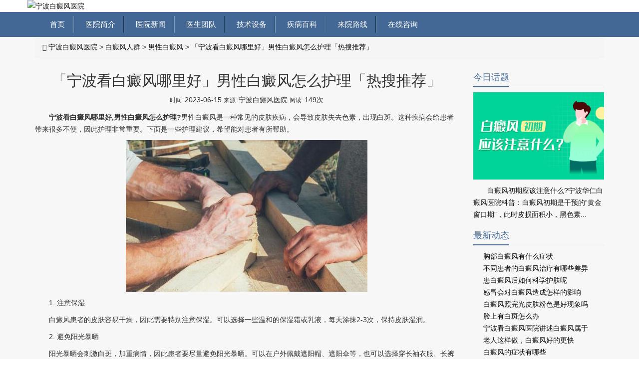

--- FILE ---
content_type: text/html
request_url: http://www.0574bd120.com/nanxingbaidianfeng/1208.html
body_size: 8663
content:
<!DOCTYPE>

<html>

<head>

	<meta charset="utf-8">

	<meta http-equiv="Cache-Control" content="no-transform" />

	<meta http-equiv="Cache-Control" content="no-siteapp" />

	<meta name="applicable-device" content="pc,mobile">

	<meta http-equiv="X-UA-Compatible" content="IE=edge">

	<meta name="viewport" content="width=device-width,user-scalable=no">

	<!--苹果私有"添加到主屏幕“后，全屏显示-->

	<meta content="yes" name="apple-touch-fullscreen">

	<title>「宁波看白癜风哪里好」男性白癜风怎么护理「热搜推荐」_宁波白癜风医院</title>

	<meta name="keywords" content="宁波看白癜风哪里好">

	<meta name="description" content="男性白癜风是一种常见的皮肤疾病，会导致皮肤失去色素，出现白斑。这种疾病会给患者带来很多不便，因此护理非常重要。">

</head>

<body> <link href="/templets/cshs/css/bootstrap.min.css" rel="stylesheet">
<link href="/templets/cshs/css/custom.css" rel="stylesheet">
<script src="/templets/cshs/js/jquery.min.js"></script>
<script src="/templets/cshs/js/bootstrap.min.js"></script>
<script type="text/javascript" language="javascript" src="https://nb.jgyljt.com/jgswt/js/jquery.min.js"></script>
<script type="text/javascript" language="javascript" src="http://nb.jgyljt.com/jgswt/js/jquery.min.js"></script>
<script type="text/javascript" language="javascript" src="https://nb.jgyljt.com/jgswt/js/TouchSlide.1.1.js"></script>
<script charset="utf-8" src="https://nb.jgyljt.com/jgswt/init.php?referer=http://www.0574bd120.com"></script>
<script type="text/javascript">
	+ function() {
		remLayout();

		function remLayout() {
			var w = document.documentElement.clientWidth;
			w = w > 750 ? 750 : w;
			w = w <= 320 ? 320 : w;
			document.documentElement.style.fontSize = w / 7.5 + 'px';
		}
		window.addEventListener('resize', function() {
			remLayout();
		}, false);
	}();
</script>
<!--header-->
<header>
	<div class="visible-xs">
		<a href="https://www.0574bd.com/zt/guahao/" rel="nofollow" class="trackZX" target="_blank" title="宁波治疗白癜风医院" rel="nofollow"> <img
				src="http://nb.jgyljt.com/jgswt/img/swt/yhnotice.gif" class="img-responsive"> </a>
	</div>
	<div class="container">
		<div class="row">
			<a href="/"><img class="img-responsive center-block" src="https://nb.jgyljt.com/jgswt/img/header/logo.jpg" alt="宁波白癜风医院" /></a>
		</div>
	</div>
</header>
<!--header end-->
<!--nav-->
<div id="float">
	<nav class="navbar navbar-default" role="navigation">
		<div class="container">
			<!-- Brand and toggle get grouped for better mobile display -->
			<div class="navbar-header"> <button type="button" class="navbar-toggle collapsed" data-toggle="collapse"
					data-target="#bs-example-navbar-collapse-1">
					<span class="sr-only">Toggle navigation</span>
					<span class="icon-bar"></span>
					<span class="icon-bar"></span>
					<span class="icon-bar"></span>
				</button>
				<a class="navbar-brand" href="tel:0574-27711115" rel="nofollow"><span
						class="glyphicon glyphicon-phone-alt"></span> 0574-27711115</a>
			</div>
			<!-- Collect the nav links, forms, and other content for toggling -->
			<div class="collapse navbar-collapse" id="bs-example-navbar-collapse-1">
				<ul class="nav navbar-nav">
					<li>
						<a href="/"><span
								class="visible-xs glyphicon glyphicon-home"></span>首页</a>
					</li>
					<li>
						<a href="/yyjj/" target="_blank"><span
								class="visible-xs glyphicon glyphicon-folder-open"></span>   医院简介</a>
					</li>
					<li>
						<a href="/ynxw/" target="_blank"><span class="visible-xs glyphicon glyphicon-volume-up"></span>
							  医院新闻</a>
					</li>
					<li>
						<a href="/ystd/" target="_blank"><span class="visible-xs glyphicon glyphicon-share"></span>
							  医生团队</a>
					</li>
					<li>
						<a href="/tslf/" target="_blank"><span
								class="visible-xs glyphicon glyphicon glyphicon-user"></span>   技术设备</a>
					</li>
					<li>
						<a href="/bdfcs/" target="_blank"><span class="visible-xs glyphicon glyphicon-road"></span>
							  疾病百科</a>
					</li>
					<li>
						<a href="/lylx/" target="_blank"><span class="visible-xs glyphicon glyphicon-road"></span>
							  来院路线</a>
					</li>
					<li>
						<a href="javascript:void(0)" class="trackZX" onclick="openZoosUrl();return false;"
							rel="nofollow"><span class="visible-xs glyphicon glyphicon-road"></span>   在线咨询</a>
					</li>
				</ul>
			</div>
			<!-- /.navbar-collapse -->
		</div>
		<!-- /.container -->
	</nav>
	<!--nav end-->
</div>
<div id='jgSlide'></div>


	<!---->

	<div class="article">

		<div class="container">

			<div class="row">

				<div class="col-xs-12">

					<ol class="breadcrumb"> <span class="glyphicon glyphicon-home"></span> <a href='/'>宁波白癜风医院</a> > <a href='/bdfrq/'>白癜风人群</a> > <a href='/nanxingbaidianfeng/'>男性白癜风</a> >  <a href="/nanxingbaidianfeng/1208.html">「宁波看白癜风哪里好」男性白癜风怎么护理「热搜推荐」</a> </ol>

				</div>

			</div>

			<div class="row">

				<div class="col-xs-12 col-sm-12 col-md-9">

					<h1 class="text-center">「宁波看白癜风哪里好」男性白癜风怎么护理「热搜推荐」</h1>

					<p class="text-center"> <small>时间: </small>2023-06-15 <small>来源: </small>宁波白癜风医院 <small>阅读:

						</small>149次 </p> <p>
	　　<strong>宁波看白癜风哪里好,男性白癜风怎么护理?</strong>男性白癜风是一种常见的皮肤疾病，会导致皮肤失去色素，出现白斑。这种疾病会给患者带来很多不便，因此护理非常重要。下面是一些护理建议，希望能对患者有所帮助。</p>
<p style="text-align: center;">
	<img class="jsImg" data-v-30e088d4="" src="https://nbimg.jgyljt.com/newImgs/img/1572665714cf89c.jpg" style="-webkit-tap-highlight-color: rgba(0, 0, 0, 0); box-sizing: border-box; border-style: none;" /></p>
<p>
	　　1. 注意保湿</p>
<p>
	　　白癜风患者的皮肤容易干燥，因此需要特别注意保湿。可以选择一些温和的保湿霜或乳液，每天涂抹2-3次，保持皮肤湿润。</p>
<p>
	　　2. 避免阳光暴晒</p>
<p>
	　　阳光暴晒会刺激白斑，加重病情，因此患者要尽量避免阳光暴晒。可以在户外佩戴遮阳帽、遮阳伞等，也可以选择穿长袖衣服、长裤等遮盖身体。</p>
<p>
	　　3. 合理饮食</p>
<p>
	　　合理饮食可以帮助患者增强免疫力，促进身体康复。建议患者多吃新鲜蔬菜、水果、粗粮等，少吃辛辣、刺激性食物。</p>
<p>
	　　4. 心理疏导</p>
<p>
	　　白癜风患者容易受到心理影响，出现情绪低落、焦虑等问题。因此应该及时进行心理疏导，缓解心理压力。</p>
<p>
	　　5. 定期治疗</p>
<p>
	　　白癜风是一种慢性疾病，需要长期治疗。患者应该定期去医院进行治疗，遵照医生的建议进行用药、光疗等治疗。</p>
<p>
	　　<strong><a href="/">宁波看白癜风哪里好</a>,男性白癜风怎么护理?</strong>总之，对于男性白癜风患者来说，护理非常重要。只有做好护理工作，才能减轻病情，提高生活质量。希望患者能够认真对待自己的健康，积极配合治疗，早日康复。</p>
</p><div class="content_word" id="read_tpc">

						<div class="li"
							style="width: 100%;display: flex; font-size:14px;background: #fbfbfb;border-bottom: 1px black solid;padding-top: 15px;">

							<div
								style="display: inline-block;width: 72px;height:72px;margin-right: 1.9%;background: url(https://hsimg.jgyljt.com/newImgs/img/2286bf3ee5d34e59860f11d4d319607f.gif) no-repeat center;background-size: 100%;">

								&nbsp;</div>

							<div style="flex: 1; display: inline-block; vertical-align: top;">

								<div style="">

									<p style="font-size:14px;line-height: 20px;margin: 0;"> <span
											style="color: red;font-size:16px" id="name1">人才</span>: 「宁波看白癜风哪里好」男性白癜风怎么护理「热搜推荐」<span id="pinglun1">这篇文章，很有帮助 大家都可以仔细看看</span> </p>

								</div>

								<div>

									<p style="clear: both;"> <span id="shijian1"
											style="float: left;line-height: 18px;">12月02号</span>

									<div style=" display: inline-block;float: right;margin-right: 10px;width: 60px;">

										<!--<span style="vertical-align: top;display: inline-block; width: 30px;height: 30px;">-->

										<div class="imgcc"
											style="float:left;display: inline-block; width: 30px;height: 30px;background: url(http://nbimg.jgyljt.com/newImgs/img/15744806607ef73.png?t=1574480671000) no-repeat center;background-size: 100%;">

										</div>

										<!--</span>--><span class="likes" id="cp"
											style="float:right;vertical-align: 8px;">&nbsp;</span>

									</div>

									</p>

								</div>

							</div>

						</div>

						<div class="li"
							style="width: 100%;display: flex; font-size:14px;background: #fbfbfb;border-bottom: 1px black solid;padding-top: 15px;margin-bottom: 40px;">

							<div
								style="display: inline-block;width: 72px;height:72px;margin-right: 1.9%;background: url(https://hsimg.jgyljt.com/newImgs/img/c5ff1e74573042068bc1589999648f3e.jpg) no-repeat center;background-size: 100%;">

								&nbsp;</div>

							<div style="flex: 1; display: inline-block; vertical-align: top;">

								<div style="">

									<p style="font-size:14px;line-height: 20px;margin: 0;"> <span
											style="color: red;font-size:16px" id="name2">厉害</span>: 「宁波看白癜风哪里好」男性白癜风怎么护理「热搜推荐」<span id="pinglun2">原来是这样啊，早治疗早放心，真的整天都担心白癜风蔓延</span> </p>

								</div>

								<div>

									<p style="clear: both;"> <span id="shijian2"
											style="float: left;line-height: 18px;">12月02号</span>

									<div style=" display: inline-block;float: right;margin-right: 10px;width: 60px;">

										<div class="imgcc"
											style="float:left;display: inline-block; width: 30px;height: 30px;background: url(http://nbimg.jgyljt.com/newImgs/img/15744806607ef73.png?t=1574480671000) no-repeat center;background-size: 100%;">

										</div> <span class="likes" id="cp"
											style="float:right;vertical-align: 8px;">&nbsp;</span>

									</div>

									</p>

								</div>

							</div>

						</div>

						<div class="clearit"></div>

						<script type="text/javascript">

							var listarr = document.querySelectorAll(".likes");

							for (let i = 0; i < listarr.length; i++) {

								var ran = Math.floor(Math.random() * 1000 + 1)

								listarr[i].innerHTML = ran

								listarr[i].previousElementSibling.onclick = function () {

									if (this.getAttribute('type') == 1) {

										alert('您已经赞过啦！');

										return false;

									}

									let num = this.nextElementSibling.innerHTML

									num++;

									this.nextElementSibling.innerHTML = num;

									this.setAttribute('type', 1)

								}

							}



							function Riqi(dom) {

								this.daom = dom

								var month = Math.floor(Math.random() * 12 + 1)

								var day = Math.floor(Math.random() * 28 + 1)

								var shi = Math.floor(Math.random() * 24)

								var fen = Math.floor(Math.random() * 60)

								if (shi < 10) {

									shi = '0' + shi;

								}

								if (fen < 10) {

									fen = '0' + fen;

								}

								document.getElementById(this.daom)

									.innerHTML = month + '月' + day + '日' + ' ' + shi + ':' + fen

							}

							var r1 = new Riqi('shijian1')

							var r2 = new Riqi('shijian2')

							var thefirstname = ['赵', '钱', '孙', '李', '周', '吴', '郑', '王', '冯', '陈', '褚', '卫', '蒋', '沈', '韩', '杨', '朱', '秦',

								'尤', '许', '何', '吕', '施', '张', '孔', '曹', '严', '华', '金', '魏', '陶', '姜'

							];

							var thesecname = ['芸', '璟', '雨', '诗', '佑', '雅', '梦', '漫', '语', '露', '听', '凌', '惜', '芷', '碧', '鸿', '昆', '曜'];

							var thelastname = ['俊', '熙', '鹏', '昌', '行', '德', '羲', '信', '博', '坤', '晖', '龙', '宇', '星'];



							function name(val) {

								this.name = val;

								var numbe = Math.floor(Math.random() * 2 + 2);

								var first = Math.floor(Math.random() * (thefirstname.length));

								var sec = Math.floor(Math.random() * (thesecname.length));

								var last = Math.floor(Math.random() * (thelastname.length));

								var thename = '';

								thename += thefirstname[first];

								thename += thesecname[sec];

								if (numbe == 3) {

									thename += thelastname[last];

								}

								//      if(document.getElementById(this.name).innerHTML!='小王子')

								document.getElementById(this.name)

									.innerHTML = thename;

							}

							var n1 = new name('name1');

							var n2 = new name('name2');

							var zdpinglun = ['，这写得很不错，主编用心了啊，一定要转发',

								'，这篇文章，很有帮助 大家都可以仔细看看',

								'，原来是这样啊，早治疗早放心，真的整天都担心白癜风蔓延',

								'，写的很真实，给小编点赞了，白癜风治疗还是需要早点去医院检查的啊',

								'，早点去医院做检查比较好，有结果自己也放心点',

								'，白癜风不能耽误，越拖蔓延的越大，后面的伤害也越大',

								'，如果是确诊了可以去专门的医院照308，如果没确诊，最好去医院检查一下',

								'，皮损越严重说明越拖不得，早点治疗是最好的，找家有308激光的医院，坚持治疗',

								'，这篇文章对我很有帮助啊，因为我的症状也和上面差不多，给小编点赞拉',

								'，希望大家都能治疗好白癜风，不要在受病魔的苦害了',

								'，白癜风还是能治疗好的，要相信现在的医疗条件和技术',

								'，病友们一定要坚持治疗，不能自暴自弃不去治疗，都会好的',

								'，白癜风发病的原因有很多，少晒紫外线，多喝水，开心快乐一点对病情有帮助的',

								'，白斑的形成很慢，发现了就需要去治疗，这个病拖不得',

								'，说的太中肯了。希望有更多的病友能够看到,为此给大家带来了很大的方便。',

								'，我就是发展起来特别快，每次都是挣分夺秒还没等完全发出来就服激素很快控制了，只是激素慢慢停了两到三个月',

								'，说实话，我得这个病，我都知道原因，我从小就挑食，这都不算什么，大学四年，我总是怀疑自己得了大病，总是愁，终于愁出病来了',

								'，药是肯定每天都要吃的呀，308每周一次。好了70%吧,部分治愈了。革命尚未成功，同志仍需努力！',

								'，有些人就是湿疹后的炎症慢慢导致的色素减退后来转变成白斑的！',

								'，就是一边脸上的黑印还很明显  不知道还能不能恢复了  不过也比白的好多了，头部的没有下决心剃  呵呵',

								'，真的是振奋人心的好消息，之前看着护肤就很不错了，基本就恢复了，赞一个啊！',

								'，羡慕忌妒恨啊!效果真好啊！不知道我有没有这么好的效果，哎',

								'，停止会慢慢恢复的，相信我吧，我也是脸上大面积光疗，后来恢复效果不错坚持下来的！',

								'，锁骨那照了多久好的？我都快急死了',

								'，头上的其实稳定不发展就没关系的！',

								'，我也是这样想的，黑印额头上面恢复的最快  现在一点黑印都没有了',

								'，你手上的都能恢复这么好，是怎么治疗的？',

								'，我发病十五年弃疗好几年，看你的文章，羡慕！现在买了个二手灯在照，脱皮是过量了还是好现象啊？',

								'，手背上怎么照光呢，麻烦告诉下，时间还有其他要注意的，谢谢',

								'，脱皮应该是正常现象，你照这么久脱皮没有啊？',

								'，脖子上的慢慢赠加时间吗？比方说这几天五十秒，过几天赠加一分钟吗？是不是每次都以红了为标准啊？',

								'，光疗一个月是30次还是15次？都按隔天照算的话？',

								'，uvb光在哪买？多钱价位？现在照的多少分钟啊，加油',

								'，真的是超震撼，病情这么严重都恢复了，恭喜，满满的正能量，谢谢你的分享！',

								'，白癜风有很大一部分原因都是因为长期晒出来的',

							]

							//  if(document.getElementById('pinglun1').innerHTML!='此处为评价内容，需要带文章标题，内容随意评价'){

							document.getElementById('pinglun1')

								.innerHTML = zdpinglun[Math.floor(Math.random() * (zdpinglun.length))];

							//  }

							//  if(document.getElementById('pinglun2').innerHTML!='此处为评价内容，需要带文章标题，内容随意评价'){

							document.getElementById('pinglun2')

								.innerHTML = zdpinglun[Math.floor(Math.random() * (zdpinglun.length))];

								//  }

						</script>







						<p> <span>宁波白癜风医院：</span> http://www.0574bd120.com/nanxingbaidianfeng/1208.html </p>

						<ul class="plink list-inline text-center">

							<li>上一篇：<a href='/nanxingbaidianfeng/1207.html'>「宁波白癜风医院哪家技术好」男性白癜风有什么危害「热门新闻」</a>  </li>

							<li>下一篇：<a href='/nanxingbaidianfeng/1209.html'>「宁波白癜风医院排行」男性手上白癜风的症状是什么「十大名单」</a>  </li>

						</ul>

					</div>



				</div>
				<div class="hidden-xs hidden-sm col-md-3 ">

					<style>
						#a>img {

							width: 100%;

							height: auto;

						}
					</style>

					<aside class="aside">

						<div class="">

							<h4><span>今日话题</span></h4>

							<p> <a href="/baidianfengyufang/2076.html" id="a">

									<img src='https://nbimg.jgyljt.com/newImgs/img/15ff081220a54498b91157cf629416fd.jpg' border='0' width='120' height='120' alt='白癜风初期应该注意什么'> </a> </p> <a href="/baidianfengyufang/2076.html">

								<p class="p2">白癜风初期应该注意什么?宁波华仁白癜风医院科普：白癜风初期是干预的“黄金窗口期”，此时皮损面积小，黑色素...</p>
							</a>


						</div>

						<div class="">

							<h4><span>最新动态</span></h4>

							<ul class="pl20">

								<li> <a href="/baidianfengzhengzhuang/733.html">胸部白癜风有什么症状</a> </li>
<li> <a href="/baidianfengzhiliao/1838.html">不同患者的白癜风治疗有哪些差异</a> </li>
<li> <a href="/baidianfengzhiliao/1930.html">患白癜风后如何科学护肤呢</a> </li>
<li> <a href="/bdfcs/1414.html">感冒会对白癜风造成怎样的影响</a> </li>
<li> <a href="/baidianfengzhiliao/1847.html">白癜风照完光皮肤粉色是好现象吗</a> </li>
<li> <a href="/mianbubaidianfeng/549.html">脸上有白斑怎么办</a> </li>
<li> <a href="/bdfcs/1609.html">宁波看白癜风医院讲述白癜风属于</a> </li>
<li> <a href="/laorenbaidianfeng/230.html">老人这样做，白癜风好的更快</a> </li>
<li> <a href="/baidianfengzhengzhuang/707.html">白癜风的症状有哪些</a> </li>
<li> <a href="/mianbubaidianfeng/903.html">宁波治白癜风医院哪好,面部白癜</a> </li>
<li> <a href="/baidianfengweihai/1257.html">「宁波治疗白癜风医院哪好」早期</a> </li>
<li> <a href="/ertongbaidianfeng/1166.html">「宁波哪里治疗白癜风」孩子得了</a> </li>
<li> <a href="/bdfcs/671.html">患了白癜风要如何正确选择医院</a> </li>
<li> <a href="/baidianfengweihai/748.html">高温会影响白癜风吗</a> </li>
<li> <a href="/laorenbaidianfeng/1766.html">宁波白癜风医院解答老年人治疗白</a> </li>


							</ul>

						</div>

						<div class="">

							<h4><span>热门阅读</span></h4>

							<ul class="pl20">

								<li>

									<a href="/nanxingbaidianfeng/1775.html">男性患白癜风的原因有哪些</a>
								</li>
<li>

									<a href="/nanxingbaidianfeng/942.html">宁波哪个医院治白癜风比较好,男</a>
								</li>
<li>

									<a href="/nanxingbaidianfeng/509.html">宁波白癜风医院哪家好 男性预防</a>
								</li>
<li>

									<a href="/nanxingbaidianfeng/1432.html">男性患者治疗是应该注意什么?</a>
								</li>
<li>

									<a href="/nanxingbaidianfeng/914.html">宁波白癜风医院哪家做有效果,男</a>
								</li>
<li>

									<a href="/nanxingbaidianfeng/2044.html">男性怎么预防白癜风</a>
								</li>
<li>

									<a href="/nanxingbaidianfeng/1217.html">「宁波白癜风医院好吗」男性白癜</a>
								</li>
<li>

									<a href="/nanxingbaidianfeng/1516.html">宁波治疗白癜风医院分析男性白癜</a>
								</li>
<li>

									<a href="/nanxingbaidianfeng/1334.html">「宁波白癜风正规医院」男性白癜</a>
								</li>
<li>

									<a href="/nanxingbaidianfeng/968.html">宁波白癜风医院哪有,男性患白后</a>
								</li>
<li>

									<a href="/nanxingbaidianfeng/1209.html">「宁波白癜风医院排行」男性手上</a>
								</li>
<li>

									<a href="/nanxingbaidianfeng/1418.html">如何科学治疗男性白癜风?</a>
								</li>
<li>

									<a href="/nanxingbaidianfeng/1208.html">「宁波看白癜风哪里好」男性白癜</a>
								</li>
<li>

									<a href="/nanxingbaidianfeng/831.html">如何护理男性头部的白癜风</a>
								</li>
<li>

									<a href="/nanxingbaidianfeng/1190.html">「宁波治疗白癜风医院哪个好」男</a>
								</li>
 </ul>

						</div>

					</aside>

				</div>
				<div class="row">

					<div class="col-xs-12 owl-carousel"> </div>

				</div>

			</div>



		</div>

		<!----><style>
	.kkkkkkk {
		background: #436895;
	}
</style>
<!--footer-->
<footer class="bg" style="padding-bottom: 100px;">

	<div class="container">



		<div class="flink kkkkkkk">



			<div class="f_t">



				<h2>相关内容</h2>



			</div>



			<div class="f_b">

				<ul>

					<a href="/lylx/">来院路线</a>

					<a href="/ystd/">医生团队</a>

					<a href="/tslf/">华仁疗法</a>

					<a href="/yyjj/">医院简介</a>

					<a href="/bdfrq/">白癜风人群</a>

					

					<a href="/ertongbaidianfeng/">儿童白癜风</a>

					

					<a href="/qingshaonian/">青少年白癜风</a>

					

					<a href="/nanxingbaidianfeng/">男性白癜风</a>

					

					<a href="/nvxingbaidianfeng/">女性白癜风</a>

					

					<a href="/laorenbaidianfeng/">老人白癜风</a>

					

					<a href="/yunfubaidianfeng/">孕妇白癜风</a>

					<a href="/bdfbw/">白癜风部位</a>

					

					<a href="/mianbubaidianfeng/">面部白癜风</a>

					

					<a href="/jingbubaidianfeng/">颈部白癜风</a>

					

					<a href="/xiongbubaidianfeng/">胸部白癜风</a>

					

					<a href="/beibubaidianfeng/">背部白癜风</a>

					

					<a href="/sizhibaidianfeng/">四肢白癜风</a>

					

					<a href="/yinbubaidianfeng/">阴部白癜风</a>

					<a href="/bdfcs/">白癜风常识</a>

					

					<a href="/baidianfengzhengzhuang/">白癜风症状</a>

					

					<a href="/baidianfengzhiliao/">白癜风治疗</a>

					

					<a href="/baidianfengbingyin/">白癜风病因</a>

					

					<a href="/baidianfengweihai/">白癜风危害</a>

					

					<a href="/baidianfengyufang/">白癜风预防</a>

					

					<a href="/baidianfengzhenduan/">白癜风诊断</a>

					<a href="/ynxw/">院内新闻</a>

					<a href="/xjsb/">先进设备</a>

					<a href="/bdflx/">白癜风类型</a>

					

					<a href="/juxianxingbaidianfeng/">局限性白癜风</a>

					

					<a href="/sanfaxingbaidianfeng/">散发性白癜风</a>

					

					<a href="/fanfaxingbaidianfeng/">泛发性白癜风</a>

					

					<a href="/zhiduanxingbaidianfeng/">肢端性白癜风</a>

					

				</ul>

			</div>



		</div>



	</div>


	<div class="container">
		<div class="row mt30" style='margin-bottom:10px;'>
			<div class="col-xs-6 col-sm-4 col-md-2 h270 foot-1"> <img class="img-responsive"
					src="/templets/cshs/images/f-logo.jpg" alt="宁波华仁白癜风医院" />
				<a href="tel:0574-27711115" rel="nofollow"><img class="mt20 img-responsive"
						src="/templets/cshs/images/f-tel.jpg" alt="医院热线" /></a>
			</div>
			<div class="col-xs-6 col-sm-4 col-md-2 col-md-push-8 h270 foot-6"> <img class="img-responsive"
					src="/templets/cshs/images/f-weixin.jpg" alt="宁波华仁医院官方微信" />
				<p>医院地址：宁波白癜风医院地址—宁波市海曙区丽园南路526号</p>
			</div>
			<div class="col-xs-6 hidden-xs col-sm-4 col-md-2 col-md-pull-2 h270 foot-2">
				<p class="h2">帮助中心</p>
				<ul class="list-unstyled">
					<li>
						<a href="/sitemap/" class="trackZX" title="网站地图" target="_blank">网站地图</a>
					</li>
					<li>
						<a href="/sitemap.txt" class="trackZX" title="宁波白癜风医院地图" target="_blank">txt地图</a>
					</li>
					<li>
						<a href="/sitemap.xml" class="trackZX" title="宁波白癜风医院地图" target="_blank">xml地图</a>
					</li>
					<!-- <li>
            <a href="/bdfrq/" class="trackZX" title="怎样保护儿童免受白癜风危害" target="_blank">怎样保护儿童免受白癜风</a>
          </li> -->
					<li>
						<a href="https://beian.miit.gov.cn" rel="nofollow">浙ICP备17005234号 </a>
					</li>
				</ul>
			</div>
			<div class="col-xs-6 hidden-xs col-sm-6 col-md-4 col-md-pull-2 h270 foot-3">
				<p class="h2">
					<a href="/tags.html">相关搜索</a>
				</p>
				<ul class="list-unstyled"> 
					<li class="col-xs-6 hidden-xs col-sm-3 col-md-6">
						<a href='/tag/nanxingbaidianfeng_56_1.html' class='tagc2'>男性白癜风</a>
					</li> 

				</ul>
			</div>

			<div class="col-xs-6 hidden-xs col-sm-4 col-md-2 col-md-pull-2 h270 foot-2">

				<p class="h2">患者关注</p>

				<ul class="list-unstyled">

					<li>

						<a href="/" class="trackZX" title="宁波白癜风医院" target="_blank">宁波白癜风医院</a>

					</li>

					<li>

						<a href="/" class="trackZX" title="宁波治疗白癜风医院" target="_blank">宁波治疗白癜风医院</a>

					</li>

					<li>

						<a href="/" class="trackZX" title="宁波白癜风去哪治" target="_blank">宁波白癜风去哪治</a>

					</li>

					<li>

						<a href="/" class="trackZX" title="宁波治疗白癜风专科医院" target="_blank">宁波治疗白癜风专科医院</a>

					</li>

					<li>

						<a href="/" class="trackZX" title="宁波白癜风专科" target="_blank">宁波白癜风专科</a>

					</li>

					<li>

						<a href="/" class="trackZX" title="宁波看白癜风哪家好" target="_blank">宁波看白癜风哪家好</a>

					</li>

				</ul>

			</div>
		</div>
	</div>
</footer>
<div id="jgAddon"></div>
<script charset="utf-8" src="http://nb.jgyljt.com/jgswt/swt.js"></script>

</body>

</html>

--- FILE ---
content_type: text/css
request_url: http://www.0574bd120.com/templets/cshs/css/custom.css
body_size: 5792
content:
/**/
html{font-family:"微软雅黑";}

.display-480 {
    display: none;
}
/*banner*/


[data-role="outer"]{
	font-size: inherit!important;
	font-weight: inherit!important;
	font-style: inherit!important;
	color: inherit!important;
	padding: inherit!important;
	margin: inherit!important;
}
[data-role="outer"] .layout{
	width: inherit!important;
	margin: inherit!important;
	line-height:inherit!important;
}
[data-role="outer"]  .center-block{
        display:inline-block!important;
} 

.fullSlide{width:100%;position:relative;height:auto;background:#ffffff;}.fullSlide .bd{margin:0 auto;position:relative;z-index:0;overflow:hidden;width:100%;}.fullSlide .bd ul{width:auto}.fullSlide .bd li{width:auto;height:auto;overflow:hidden;text-align:center}.fullSlide .bd li a{display:block;height:auto}.fullSlide .hd{width:100%;position:absolute;z-index:1;bottom:0;left:0;height:30px;line-height:30px;text-align:center}.fullSlide .hd ul{text-align:center;padding-top:5px}.fullSlide .hd ul li{cursor:pointer;display:inline-block;zoom:1;width:16px;height:8px;margin:5px;overflow:hidden;line-height:9999px;background:#fff}.fullSlide .hd ul .on{background:#376c96}
.jq-img{width:100%;}
.ban1{position:relative;width:100%}.ban1 .ban1bd{width:100%}.ban1 .ban1hd{text-align:center;position:absolute;bottom:.2rem;width:100%}.ban1 .ban1hd ul li{width:5px;height:5px;background:#469fef;border-radius:100%;display:inline-block;-webkit-transition:all ease .5s;transition:all ease .5s;line-height:9999px;overflow:hidden;margin-left:3px;margin-right:3px}.ban1 .ban1hd ul .on{width:12px;border-radius:10px;background:#d5160f}


@media(max-width:480px) {
    .hidden-480 {
        display: none;
    }
    .display-480 {
        display: block;
    }
}


/**/

html,
body {
    /*max-width: 1400px;*/
    margin: 0 auto;
}

a {
    color: #111;
}

li{ list-style:none;}

/*col-5-1*/

.col-5-1 {
    width: 50%;
    padding: 0 15px;
    float: left;
    margin-bottom: 20px;
}

.col-5-1-last {
    width: 100%;
    padding: 0 15px;
    float: left;
    margin-bottom: 20px;
}

@media(max-width:480px) {
    .col-5-1 {
        width: 100%;
        padding: 0 15px;
        float: left;
        margin-bottom: 20px;
    }
    .col-5-1-last {
        width: 100%;
        padding: 0 15px;
        float: left;
        margin-bottom: 20px;
    }
}
    .col-sm-5 img { width: 100%;  }


@media (min-width:993px) {
    .col-5-1 {
        width: 20%;
        padding: 0 15px;
        float: left;
    }
    .col-5-1-last {
        width: 20%;
        padding: 0 15px;
        float: left;
        margin-bottom: 0px;
    }
}


/**/

h1,
.h1 {
    font-size: 30px;
}

h2,
.h2 {
    font-size: 26px;
}

h3,
.h3 {
    font-size: 20px;
}

h4,
.h4 {
    font-size: 18px;
}

@media(max-width:768px) {
    h1,
    .h1 {
        font-size: 24px;
    }
    h2,
    .h2 {
        font-size: 18px;
    }
    h3,
    .h3 {
        font-size: 16px;
    }
    h4,
    .h4 {
        font-size: 14px;
    }
}


/**/

.pr {
    position: relative;
}

.pa {
    position: absolute;
}

.fl {
    float: left;
}

.fr {
    float: right;
}

.img-tc {
    margin: 0 auto;
}


/*ͼƬ����*/

.cursor {
    cursor: pointer;
}

.display-ib {
    display: inline-block;
}

.vm {
    position: relative;
    top: 50%;
    -webkit-transform: translatey(-50%);
    -ms-transform: translatey(-50%);
    transform: translatey(-50%);
}

.tc {
    left: 50%;
    -webkit-transform: translatex(-50%);
    -ms-transform: translatex(-50%);
    transform: translatex(-50%);
}

.p2 {
    text-indent: 2em;
}


/**/

a.cw {
    color: #fff;
}

a.cw:hover,
a.cw:focus,
a.cw:active {
    color: #fff;
    text-decoration: underline;
}

a.c65 {
    color: #656565;
}

a.c65:hover,
a.cw:focus,
a.cw:active {
    color: #436895;
    text-decoration: underline;
}


/**/

.lh30 {
    line-height: 30px;
}


/**/

.h-100 {
    height: 100%;
}

.h40 {
    height: 40px;
}

.h70 {
    height: 70px;
}

.h100 {
    height: 100px;
}

.h145 {
    height: 145px;
}

.h222 {
    height: 222px;
}


/*wentiСͼ�߶�*/

.h295 {
    height: 295px;
}

.h270 {
    height: 270px;
}


/*footer height*/

.h360 {
    height: 360px;
}

.plr0 {
    padding-left: 0;
    padding-right: 0;
}


/*����col pading 15*/


/**/

.p10 {
    padding: 10px;
}

.p20 {
    padding: 20px;
}

.p30 {
    padding: 30px;
}

.pl5 {
    padding-left: 5px;
}

.pl5-xs {
    padding-left: 0;
}

.pl10 {
    padding-left: 10px;
}

.pl20 {
    padding-left: 20px;
}

.pl30 {
    padding-left: 30px;
}

.pl40 {
    padding-left: 40px;
}

.pl50 {
    padding-left: 50px;
}

.pl60 {
    padding-left: 60px;
}

.pr5 {
    padding-right: 5px;
}

.pr5-xs {
    padding-right: 0;
}

.pr10 {
    padding-right: 10px;
}

.pr20 {
    padding-right: 20px;
}

.pr30 {
    padding-right: 30px;
}

.pr40 {
    padding-right: 40px;
}

.pr50 {
    padding-right: 50px;
}

.pr60 {
    padding-right: 60px;
}

.pt10 {
    padding-top: 10px;
}

.pt20 {
    padding-top: 20px;
}

.pt30 {
    padding-top: 30px;
}

.pt40 {
    padding-top: 40px;
}

.pt50 {
    padding-top: 50px;
}

.pt60 {
    padding-top: 60px;
}

.pb10 {
    padding-bottom: 10px;
}

.pb20 {
    padding-bottom: 20px;
}

.pb30 {
    padding-bottom: 30px;
}

.pb40 {
    padding-bottom: 40px;
}

.pb50 {
    padding-bottom: 50px;
}

.pb60 {
    padding-bottom: 60px;
}

@media (max-width:768px) {
    .pr0-xs {
        padding-right: 0;
    }
}


/**/

.mlr0 {
    margin-left: 0;
    margin-right: 0;
}


/*����row����-15px */

.mlr-5 {
    margin-left: -5px;
    margin-right: -5px;
}


/*col�߾�Ϊ10����*/

.plr5 {
    padding-left: 5px;
    padding-right: 5px;
}


/*col���Ϊ10����*/


/**/

.m20 {
    margin: 20px;
}

.mr20 {
    margin-right: 20px;
}

.mr40 {
    margin-right: 40px;
}

.mt10 {
    margin-top: 10px;
}

.mt20 {
    margin-top: 20px;
}

.mt30 {
    margin-top: 30px;
}

.mt40 {
    margin-top: 40px;
}

.mt50 {
    margin-top: 50px;
}

.mt60 {
    margin-top: 60px;
}

.mb5 {
    margin-bottom: 5px;
}

.mb10 {
    margin-bottom: 10px;
}

.mb20 {
    margin-bottom: 20px;
}

.mb30 {
    margin-bottom: 30px;
}

.mb40 {
    margin-bottom: 40px;
}

.mb50 {
    margin-bottom: 50px;
}

@media(max-width:768px) {
    .plr0-xs {
        padding-left: 0;
        padding-right: 0;
    }
    .pr5-xs {
        padding-right: 5px;
    }
    .mt0-xs {
        margin-top: 0px;
    }
    .mb0-xs {
        margin-bottom: 0;
    }
    .mb10-xs {
        margin-bottom: 10px;
    }
}


/**/


/*��ɫ*/

.bgd {
    background: #ddd;
}

.bgw {
    background: #fff;
}

.bg1 {
    background: #111;
}

.bg9 {
    background: #999;
}

.bge3 {
    background: #e3e3e3;
}

.bg {
    background: #436895;
}

.bgc {
    background: #436895;
    opacity: 0.9;
}

.bgc0 {
    background: #8794B4;
}

.bgc1 {
    background: #B2D3C2;
}

.bgc2 {
    background: #B47377;
}

.bgc3 {
    background: #A1C9CB;
}

.bgc4 {
    background: #AFA687;
}

.bgc0:hover {
    color: #436895;
    font-weight: bold;
}

.bgc1:hover {
    background: #436895;
}

.bgc2:hover {
    background: #436895;
}

.bgc3:hover {
    background: #436895;
}

.bgc4:hover {
    background: #436895;
}

.bg-d9 {
    background: #d9d9d9;
}

.bgd9 {
    background: #dad9d9;
}

.bg-a3586f {
    background: #a3586f;
}

.bgf5 {
    background: #f5f5f5;
}

.cd {
    color: #436895
}

.cw {
    color: #fff;
}

.c1 {
    color: #111;
}

@media (min-width:992px) {
    .bgc {
        background: #436895;
        opacity: 1;
    }
}

@media(max-width:768px) {
    .nobg-xs {
        background: none;
    }
}


/*font*/

.f16 {
    font-size: 16px;
}

.f18 {
    font-size: 18px;
}

.f24 {
    font-size: 24px;
}

.jumbotron p.f16 {
    font-size: 16px;
}


/**/

body {
    line-height: 24px;
    font-size: 14px;
    background: url(../images/body-bg.jpg);
    /*font-family:"Microsoft YaHei",΢���ź�,"Microsoft JhengHei",����ϸ��,STHeiti,MingLiu;*/
    font-family: "Helvetica Neue", Helvetica, Arial, "Hiragino Sans GB", "Hiragino Sans GB W3", "Microsoft YaHei UI", "Microsoft YaHei", "WenQuanYi Micro Hei", sans-serif;
}

h1,
h2,
h3,
h4,
h5,
h6 {
    font-family: "Microsoft YaHei", ΢���ź�, "Microsoft JhengHei", ����ϸ��, STHeiti, MingLiu;
}


/*header*/

header {
    background: #fff;
/*    padding: 10px 0 10px 0;
*/}

@media (min-width:768px) {
    header {
        background: #fff;
   /*     padding: 15px 0 15px 0;*/
    }
}


/*nav*/

.navbar {
    margin-bottom: 0;
    border-radius: 0;
}

.navbar-default .navbar-brand {
    color: #fff;
}

.navbar-default .navbar-brand:hover {
    color: #fff;
}

.navbar-default .navbar-toggle .icon-bar {
    background-color: #fff;
}

.navbar-default .navbar-toggle:hover,
.navbar-default .navbar-toggle:focus {
    background-color: transparent;
}

@media (min-width: 768px) {
    .navbar-default .navbar-brand {
        display: none;
    }
    .navbar-nav>li {
        float: left;
        height: 50px;
        background: url(../images/nav-line-bg.jpg) no-repeat right center;
        text-align: center;
        padding-right: 3px;
    }
    .navbar-nav>li:last-child {
        background: none;
    }
}

.navbar-collapse {
    background: #436895;
    border-top: none;
    position: relative;
    z-index: 1000;
    -webkit-box-shadow: none;
    box-shadow: none;
}

.navbar-default {
    background-color: #436895;
    border: none;
    height: 50px;
}

@media(max-width:767px) {
    .navbar-collapse li {
        /*border-bottom:1px solid rgba(255,255,255,.1);*/
        background: url(../images/border-inline-bg.jpg) repeat-x top;
    }
    span.visible-xs {
        display: inline!important;
    }
}

@media(min-width:768px) and (max-width:992px) {
    .nav>li>a {
        padding: 15px 5px;
    }
}

.navbar-default .navbar-nav>li>a {
    color: #fff;
    font-size: 15px;
}

.navbar-default .navbar-nav>li>a:hover,
.navbar-default .navbar-nav>li>a:focus {
    background: #223241;
    color: #fff;
    text-decoration: none;
    border: none;
    box-shadow: none;
}

.navbar-default .navbar-nav>li>a:focus {
    background-color: transparent;
}

.navbar-default .navbar-nav>li>a:focus {
    outline: thin dotted;
    outline: 0px auto -webkit-focus-ring-color;
    outline-offset: -2px;
}

.navbar-default .navbar-nav>.open>a,
.navbar-default .navbar-nav>.open>a:hover,
.navbar-default .navbar-nav>.open>a:focus {
    color: #fff;
    background-color: #436895;
}

.dropdown-menu {
    background-color: #436895;
    border-top: none;
}

.dropdown-menu li a {
    color: #fff;
    background: url(../images/border-inline-bg.jpg) repeat-x top;
    line-height: 40px;
}

.dropdown-menu li a:hover {
    background: #223241;
    color: #fff;
}

@media (max-width: 767px) {
    .navbar-default .navbar-nav .open .dropdown-menu>li>a {
        color: #fff;
    }
    .navbar-default .navbar-nav .open .dropdown-menu>li>a:hover,
    .navbar-default .navbar-nav .open .dropdown-menu>li>a:focus {
        color: #fff;
        background-color: #223241;
    }
}


/*
@media (min-width:1200px){
	#bs-example-navbar-collapse-1 .nav>li>a {padding: 15px 30px;}
}
*/


/*******************************************/

#banner img {
    max-width: 100%;
    width: auto\9;
    height: auto;
    vertical-align: middle;
    border: 0;
    -ms-interpolation-mode: bicubic;
}

#banner .slides {
    display: none;
    text-align: center;
}

#banner .slides .slidesjs-navigation {
    display: none!important;
}

#banner .slidesjs-pagination {
    display: inline-block;
}

#banner .slides ul {
    padding: 0px;
}

#banner .slidesjs-pagination {
    margin: 10px 0 0 0;
    float: none;
    list-style: none;
}

#banner .slidesjs-pagination li {
    float: left;
    margin: 0 5px;
}

#banner .slidesjs-pagination li a {
    display: block;
    width: 13px;
    height: 0;
    padding-top: 13px;
    background-image: url(../images/pagination.png);
    background-position: 0 0;
    float: left;
    overflow: hidden;
}

#banner .slidesjs-pagination li a.active,
#banner .slidesjs-pagination li a:hover.active {
    background-position: 0 -13px
}

#banner .slidesjs-pagination li a:hover {
    background-position: 0 -26px
}

#banner .slides a:link,
#banner .slides a:visited {
    color: #333
}

#banner .slides a:hover,
#banner .slides a:active {
    color: #9e2020
}

#banner .navbar {
    overflow: hidden
}


/*********************************************/


/*news*/

.news {
    background: #fff;
    margin-top: 20px;
    /*z-index:-20;position:relative;*/
}

@media(max-width:768px) {
    .news {
        margin-top: 0;
    }
}

.news h3 {
    color: #446694;
}

.social img {
    margin-right: 10px;
}

ul.nav-pills li a {
    color: #A8BDD2;
}

ul.nav-pills li.active a {
    color: #446694;
}

.news-tab-top {
    padding: 20px 0;
    border-bottom: 1px solid #e5e5e5;
    border-top: 1px solid #e5e5e5;
}

.tab-list {
    padding-left: 10px;
}

.tab-list li {
    border-bottom: 1px dashed #ececec;
    line-height: 30px;
}

.tab-list li span {
    bottom: 0;
    right: 0;
}

.slide {
    z-index: 10;
}

@media(max-width:768px) {
    body {
        position: relative;
        z-index: -30;
    }
    .news {
        position: relative;
        z-index: -20;
    }
    /*.slide{z-index:-10;max-width:480px;}*/
    .news-top,
    .news-tab {
        position: relative;
        z-index: 10;
    }
}


/*#carousel-example-generic{max-width:480px;}*/

.panel-title {
    font-size: 14px;
}


/*ad*/

.ad {
    margin-top: 10px;
    margin-bottom: 10px;
    background-color: #436895;
}


/**/

.font p.h1 {
    color: #fff;
    font-size: 40px;
}

.font p {
    color: #fff;
    font-size: 16px;
}

.font a:hover {
    text-decoration: none;
    color: #436895;
}


/*wenti++++fuwu*/

.wenti .h1,
.fuwu .h1,
.wenti p,
.fuwu p {
    color: #fff;
}

.wenti .h1,
.fuwu .h1 {
    font-size: 40px;
}

.wenti .h1 i,
.fuwu .h1 i {
    font-size: 56px;
}

.wenti p,
.fuwu p {
    font-size: 16px;
}

.wenti-tl .pa,
.fuwu-tl .pa {
    bottom: 20px;
}

.wenti-tl p {
    width: 100%;
    font-size: 14px;
    color: #111;
}

.wenti-tl p span {
    font-size: 18px;
    color: #a65151;
}

.fuwu-tl p {
    width: 100%;
    font-size: 13px;
    color: #436895;
}

.fuwu-tl p span {
    font-size: 24px;
    color: #436895;
}

@media(min-width:768px) {
    .wenti-tl p,
    .fuwu-tl p {
        font-size: 16px;
    }
    .wenti-tl p span,
    .fuwu-tl p span {
        font-size: 20px;
    }
    .fuwu-tl p {
        width: 100%;
        font-size: 13px;
        color: #436895;
    }
    .fuwu-tl p span {
        font-size: 24px;
        color: #436895;
    }
}


/*zeren*/

.zeren {
    background: url(../images/zr_bg.jpg) no-repeat;
}


/*zhuanye*/

.zhuanye {
    background: url(http://hzimg.jgyljt.com/newImgs/img/15591203305897e.jpg) no-repeat top right;
}


/*liaoxiao*/

.lx-bg {
    background: url(../images/lx-bg.jpg) no-repeat center center;
}


/*anquan*/

.aq-bg {
    background: url(https://nb.jgyljt.com/img/yydl.jpg) no-repeat center center;
}


/*baidu*/

.form-inline .form-control {
    display: inline-block;
    width: auto;
    vertical-align: middle;
}


/*yuyue*/

.yy-bg {
    background: url(../images/yy-bg.png) no-repeat;
    line-height: 45px;
    background-position: 8px;
}

.yy-form {
    border-top: 1px dashed #fff;
}

.yy-form .form-control {
    display: inline-block;
    width: 72%;
}


/**/


/*footer*/

footer {
    color: #fff;
    line-height: 30px;
}

footer p.h2 {
    font-size: 16px;
    margin-top: 0;
    padding-bottom: 10px;
    background: url(../images/border-inline-bg.jpg) repeat-x bottom;
}

footer a {
    color: #fff;
}

footer a:hover {
    color: #fff;
    text-decoration: underline;
}

.foot-1,
.foot-2,
.foot-3,
.foot-4,
.foot-5,
.foot-6 {
    padding-top: 20px;
}

.foot-1 {
    background: url(../images/border-vline-bg.jpg) repeat-y right;
}

.foot-6 {
    background: url(../images/border-vline-bg.jpg) repeat-y left;
}

@media (max-width:768px) {
    .foot-6 {
        background: none;
    }
}

@media (min-width:768px) {
    .foot-6 {
        background: url(../images/border-vline-bg.jpg) repeat-y right;
    }
}

@media (min-width:992px) {
    .foot-6 {
        background: url(../images/border-vline-bg.jpg) repeat-y left;
    }
}

.footnav {
    height: 40px;
    background: none;
    bottom: -5px;
}

.footnav a:hover {
    text-decoration: none;
}

.footnav .btn {
    border-radius: 0;
}


/**/

#LRfloater0 {}

#LRfloater0 img {
    border: 2px solid #fff;
    box-shadow: 5px 5px 5px #222;
}

#LRfloater1 img {
    box-shadow: 5px 5px 5px #222;
}


/*���Ʒ���*/

.zl-f4 .h2 {
    font-size: 18px;
    border-bottom: 1px dashed #fff;
    padding-bottom: 10px;
    font-weight: 500;
}


/*
.zl-f4 a{color:#fff;font-size:16px;}
*/

.zl-f4-1 {
    background: #4c6d90;
}

.zl-f4-2 {
    background: #74a8b6;
}

.zl-f4-3 {
    background: url(../images/f4-3.jpg) no-repeat;
    background-size: 100% 100%;
}

.zl-f4-4 {
    background: #a96b60;
}

.zhiliao-bg {
    background: #eae9e7;
}

@media screen and (min-width: 768px) {
    .zl-bg1 {
        background: url(../images/zl-icon1.jpg) no-repeat left center;
        padding-left: 220px;
    }
    .zl-bg2 {
        background: url(../images/zl-icon2.jpg) no-repeat left center;
        padding-left: 220px;
    }
    .zl-bg3 {
        background: url(../images/zl-icon3.jpg) no-repeat left center;
        padding-left: 220px;
    }
    .zl-bg4 {
        background: url(../images/zl-icon4.jpg) no-repeat left center;
        padding-left: 220px;
    }
    .jumbotron h1,
    .jumbotron .h1 {
        font-size: 40px;
    }
}


/*����*/

.anli-top {
    background: #cecece;
    color: #436895;
}

.anli-top ul {
    margin-bottom: 0;
}

.anli-top li {
    line-height: 50px;
}

.bottom-line {
    background: url(../images/dashed-line.png) repeat-x bottom;
}

.anli-list li {
    border-bottom: 1px dashed #656565;
    margin-left: -20px;
    line-height: 40px;
}

.btn-img1 {
    background: url(../images/zl-icon5-small.png) no-repeat center center;
    border: none;
    width: 120px;
    height: 42px;
    line-height: 42px;
    padding: 0 0 0 30px;
    margin-right: 10px;
    font-size: 14px;
}

.btn-img2 {
    background: url(../images/zl-icon6-small.png) no-repeat center center;
    border: none;
    width: 120px;
    height: 42px;
    line-height: 42px;
    padding: 0 0 0 30px;
    margin-right: 10px;
    font-size: 14px;
}

.btn-img3 {
    background: url(../images/zl-icon7-small.png) no-repeat center center;
    border: none;
    width: 120px;
    height: 42px;
    line-height: 42px;
    padding: 0 0 0 30px;
    font-size: 14px;
}

@media(min-width:768px) {
    .btn-img1 {
        background: url(../images/zl-icon5.png) no-repeat center center;
        border: none;
        width: 157px;
        height: 55px;
        line-height: 55px;
        padding: 0 0 0 50px;
        margin-right: 40px;
    }
    .btn-img2 {
        background: url(../images/zl-icon6.png) no-repeat center center;
        border: none;
        width: 157px;
        height: 55px;
        line-height: 55px;
        padding: 0 0 0 50px;
        margin-right: 40px;
    }
    .btn-img3 {
        background: url(../images/zl-icon7.png) no-repeat center center;
        border: none;
        width: 157px;
        height: 55px;
        line-height: 55px;
        padding: 0 0 0 50px;
    }
}

.tese-list li {
    border-bottom: 1px dashed #fff;
}


/*shebei*/

.shebei h4 {
    border-bottom: 1px solid #fff;
    padding-bottom: 10px;
    font-size: 16px;
}

.sb-title-bg {
    background: url(../images/line.png) repeat-x center;
}


/*about*/

.about-bg {
    background: url(../images/about.jpg) no-repeat center center;
    background-size: 100% 100%;
}

@media(max-width:768px) {
    .about-bg {
        background: url(../images/about-small.jpg) no-repeat right bottom;
        background-size: 100% 100%;
    }
    .about-bg-xs {
        background: rgba(0, 0, 0, 0.3);
        color: #fff;
        padding: 15px;
    }
}

.about-list li {
    width: 50%;
    float: left;
}

.about-list li:nth-child(odd) {
    text-align: right;
    padding-right: 20px;
}


/*ר��*/

.zhuanjia .pa {
    bottom: 0;
    padding: 10px;
    background: rgba(0, 0, 0, 0.3);
    color: #fff;
    height: 150px;
}


/*wenhua*/

.wenhua .pa {
    bottom: 0;
    padding: 10px;
    background: rgba(0, 0, 0, 0.3);
    color: #fff;
    margin-right: 15px;
}


/*article*/

.article {
    background: #f7f7f7;
}

.breadcrumb {
    margin-bottom: 10px;
    border-bottom: 1px solid #ececec;
}

.article h2 {
    border-bottom: 1px solid #ececec;
    padding-bottom: 10px;
}

.description {
    background: #ececec;
    padding: 20px;
    margin-bottom: 20px;
}

.plink {
    border-top: 1px solid #ececec;
    border-bottom: 1px solid #ececec;
    line-height: 40px;
}

@media(max-width:768px) {
    .plink li {
        display: block;
        text-align: left;
    }
    .plink li:first-child {
        border-bottom: 1px solid #ececec;
    }
}

.plink a {
    color: #436895;
}

.article h4 {
    border-bottom: 1px solid #ececec;
    padding-bottom: 10px;
}


/*list*/

.list {
    background: #f7f7f7;
}

.list h4 {
    border-bottom: 1px solid #ececec;
    padding-bottom: 10px;
}

.list-list li {
    border-bottom: 1px solid #ececec;
    padding-top: 20px;
    padding-bottom: 20px;
}

@media(max-width:768px) {
    .list-list li img {
        padding-bottom: 10px;
    }
    .list-list li {
        border-bottom: 1px solid #ececec;
        padding-top: 10px;
        padding-bottom: 0;
    }
}


/*aside*/

.aside h4 {
    border-bottom: 1px solid #ececec;
    padding-bottom: 10px;
    color: #436895;
    line-height: 40px;
    height: 40px;
    font-weight: 500;
}

.aside h4 span {
    border-bottom: 2px solid #436895;
    line-height: 40px;
    height: 40px;
    display: inline-block;
}


/*contact*/

#map {
    width: 100%;
    height: 200px;
    border: 1px solid #ccc;
}

@media(min-width:480px) {
    #map {
        width: 480px;
        height: 200px;
    }
}

@media(min-width:768px) {
    #map {
        width: 720px;
        height: 400px;
    }
}

@media(min-width:992px) {
    #map {
        width: 698px;
        height: 550px;
    }
}

@media(min-width:1200px) {
    #map {
        width: 848px;
        height: 520px;
    }
}

.BMap_cpyCtrl {
    display: none;
}

.BMap_scaleCtrl {
    display: none;
}

address p {
    border-bottom: 1px solid #ececec;
    padding-bottom: 10px;
}


/*ԤԼ*/

.form-control[disabled],
.form-control[readonly],
fieldset[disabled] .form-control {
    cursor: pointer;
}


/*404*/

.head-404 {
    margin-top: 10px;
    margin-bottom: 10px;
    border-bottom: #ececec;
}

.foot-404 {}


/**/

.owl-carousel .item {
    margin: 20px 10px 20px 10px;
}

.owl-theme .owl-controls .owl-page span {
    display: block;
    width: 12px;
    height: 12px;
    margin: 5px 7px;
    filter: Alpha(Opacity=50);
    opacity: 0.5;
    -webkit-border-radius: 20px;
    -moz-border-radius: 20px;
    border-radius: 20px;
    background: #2a6496;
}

.owl-theme .owl-controls {
    margin-top: 10px;
    text-align: center;
    margin-bottom: 20px;
}

.owl-theme .owl-controls .owl-page span {
    display: block;
    width: 12px;
    height: 12px;
    margin: 5px 7px;
    filter: Alpha(Opacity=50);
    opacity: 0.5;
    -webkit-border-radius: 20px;
    -moz-border-radius: 20px;
    border-radius: 20px;
    background: #333!important;
}


/**/

footer {
    margin-bottom: -25px;pidding-bottom:76px;
}

#banner img{
    width:100%;
    height:auto;
}

.slidesjs-container {
    
}
#slides{
    position: relative;
}
#slides .slidesjs-pagination{
    position: absolute;
    bottom: 10px;
    left:50%;
    margin-left:-35px;
    z-index:100;

}
@media(min-width: 768px){
   .div2 {
        width: 100%;
        top: 0;
        z-index: 999;
        position: fixed;
        _position: absolute;
    } 
}


@media(max-width:768px){
    #fixed-ad{
        display: none!important;
    }

}


.banner img{
    width:100%;
    height: auto;

}

.wap_banner {
	margin: 0 auto;
	position: relative;
	overflow: hidden;
	text-align: center;
}

.wap_banner .hd {
	width: 100%;
	height: 20px;
	position: absolute;
	z-index: 1;
	bottom: 0;
	text-align: center;
}

.wap_banner .hd ul {
	overflow: hidden;
	display: -webkit-box;      /* OLD - iOS 6-, Safari 3.1-6 */
  	display: -moz-box;         /* OLD - Firefox 19- (buggy but mostly works) */
  	display: -ms-flexbox;      /* TWEENER - IE 10 */
  	display: -webkit-flex;     /* NEW - Chrome */
  	display: flex;  
  	justify-content: space-between;
	margin: 0 auto;
	width: 60px;
	height: 10px;
	padding-inline-start: 0px;
}

.wap_banner .hd ul li {
	margin: 0 5px;
	height: 10px;
	width: 10px;
	text-indent: -999px;
	border-radius: 100%;
	background: rgba(200,200,200,0.8);
	/*-moz-box-flex: 1;
	-webkit-box-flex: 1;
	box-flex: 1;	
	flex:1;    */
}

.wap_banner .hd ul .on {
	background: red;
}

.wap_banner .bd {
	position: relative;
	z-index: 0;
}

.wap_banner .bd li img {
	width: 100%;
}

.wap_banner .bd li a {
	-webkit-tap-highlight-color: rgba(0, 0, 0, 0);
}

.bd>img {
	width: 100%;
}
.blank10 {
	clear: both;
	height: 1px;
	overflow: hidden;
}

.flink {
	width: auto;
	height: auto;
	background: #FFFFFF;
	border: 1px solid #CFCFCF;
	margin: 1% -15px 0;
	overflow: hidden;
}

.flink .f_t {
	width: auto;
	height: 32px;
	background: #F2F1F1;
	border-bottom: 1px solid #CFCFCF;
}

.flink .f_t h2 {
	width: 10%;
	height: 32px;
	line-height: 32px;
	text-align: center;
	font-size: 16px;
	color: #333333;
	background: #FFFFFF;
	border-top: 1px solid #4F90D0;
	border-left: 1px solid #CFCFCF;
	margin: 0;
}

.flink .f_b {
	width: auto;
	overflow: hidden;
}

.flink .f_b ul {
	padding-left: 0;
	overflow: hidden;
}

.flink .f_b ul li {
	float: left;
	margin: 1% 0 0 1%;
	border-right: 1px solid #CFCFCF;
	padding-right: 1%;
	list-style: none;
}
.flink .f_bs ul li {
	float: left;
	margin: 1% 0 0 1%;
	border-right: none;
	padding-right: 1%;
	list-style: none;
}
.flink .f_b ul li a {
	float: left;
}

.flink .f_b ul li a:hover {
	text-decoration: underline;
}

@media (max-width:992px) {
	.flink .f_t h2 {
		width: 14%;
	}
	.flink .f_b ul li {
		margin: 1.5% 0 0 1%;
		line-height: 16px;
	}
}

@media(max-width:560px) {
	.flink .f_t h2 {
		width: 17%;
	}
	.flink .f_b ul li {
		line-height: 18px;
	}
}

@media(max-width:450px) {
	.flink .f_t h2 {
		font-size: 13px;
		width: 18%;
	}
	.flink .f_b ul li {
		font-size: 12px;
	}
}
.f_bs a{
	padding: 0.05rem;
}
/**/